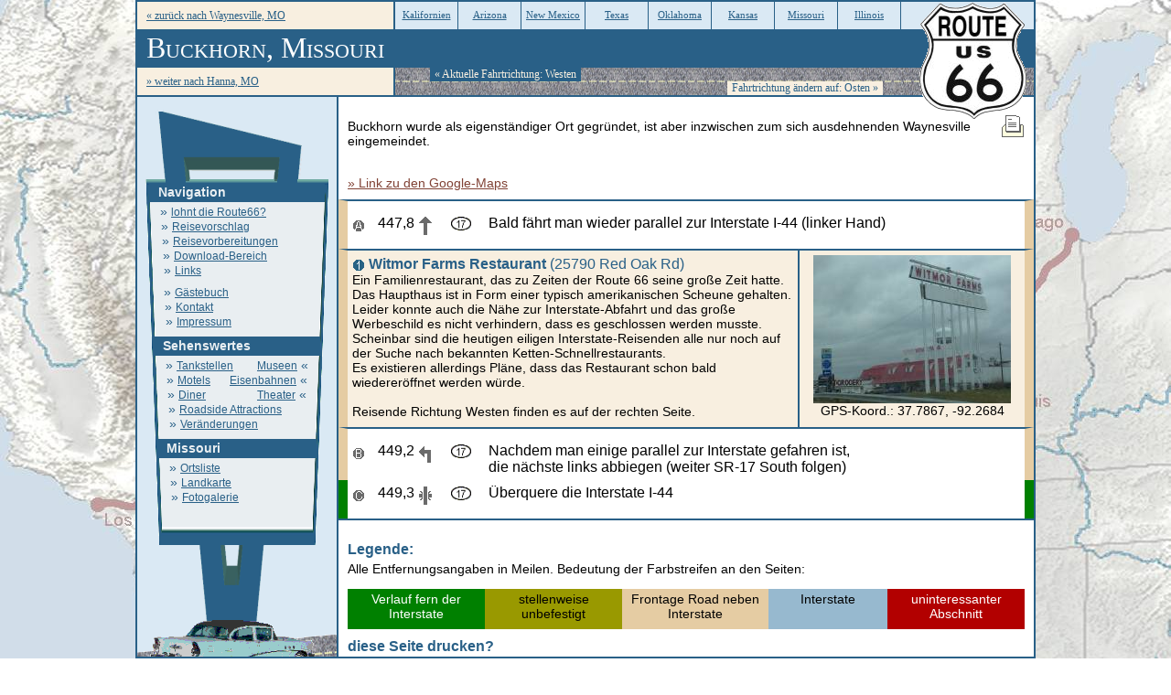

--- FILE ---
content_type: text/html; charset=UTF-8
request_url: http://www.historic-route66.de/missouri/buckhorn-richtung-westen.php
body_size: 4421
content:
<!DOCTYPE HTML PUBLIC "-//W3C//DTD HTML 4.01 Transitional//EN" "http://www.w3.org/TR/html4/loose.dtd">
<html>
<head>
  <link href="/inc/css/style.css" rel="stylesheet" type="text/css">
  <link href="/inc/css/seite/route.css" rel="stylesheet" type="text/css">
  <link href="/inc/css/module.css" rel="stylesheet" type="text/css">
  <link rel="SHORTCUT ICON" href="http://www.historic-route66.de/favicon.ico">
  <link rel="icon" href="/favicon.ico" type="image/ico">
  <meta http-equiv="Content-Type" content="text/html; charset=iso-8859-1">
  <meta http-equiv="Language"     content="German, german, Deutsch, deutsch, de, at, ch">
  <meta name="content-language"   content="German, german, Deutsch, deutsch, de, at, ch">
  <meta name="audience"           content="all, alle">
  <meta name="robots"             content="index, follow">
  <meta name="revisit-after"      content="14 days">
  <meta name="rating"             content="General">
  <meta name="author"             content="Markus Keune, Duesseldorf, Germany">
  <meta name="copyright"          content="Markus Keune, Duesseldorf, Germany">
  <meta name="design"             content="Markus Keune, Duesseldorf, Germany">
  <meta name="publisher"          content="Markus Keune, Duesseldorf, Germany">
  <meta name="description"        content="Route 66: Buckhorn, Missouri">
  <meta name="keywords"           content="Route 66: Buckhorn, Missouri">
  <meta name="page-topic"         content="Route 66: Buckhorn, Missouri">
  <meta name="group"              content="Route 66: Buckhorn, Missouri">
  <meta name="title"              content="Route 66: Buckhorn, Missouri">
  <title>Route 66: Buckhorn, Missouri</title>
  <base target="_top">

  <script language="JavaScript" type="text/javascript">
  <!--
    function hundert_init() 
    {
      document.getElementById("hundert").innerHTML='&nbsp;&nbsp;';
    }

    function open_foto (foto_id)
    {
      window.open ('/allgemein/foto_galerie-id-' + foto_id + '.php', 'route66_foto_detail', 'height=730, width=830, location=no, menubar=no, personalbar=no, toolbar=no, status=no, left=0, top=0, resizable=yes, directories=no, titlebar=no, scrollbars=yes');
    }

    function open_foto_ids (foto_id, album_ids)
    {
      window.open ('/allgemein/foto_galerie-id-' + foto_id + '-albumids-' + album_ids + '.php', 'route66_foto_detail', 'height=730, width=830, location=no, menubar=no, personalbar=no, toolbar=no, status=no, left=0, top=0, resizable=yes, directories=no, titlebar=no, scrollbars=yes');
    }


    function open_druckversion ()
    {
      window.open ('/allgemein/druckversion-menue_id-86.php?richtung=westen', 'mk_urlaub_druckversion', 'height=730, width=830, location=no, menubar=yes, personalbar=no, toolbar=no, status=no, left=10, top=0, resizable=yes, directories=no, titlebar=no, scrollbars=yes');
    }


    
    function addbookmark()
    {
      window.external.AddFavorite ('http://www.historic-route66.de//missouri/buckhorn.php', 'Buckhorn, Missouri');
    }


    function anderesFoto (highlightID, aContent, pos)
    {
      document.getElementById("foto"+highlightID).innerHTML = aContent[pos]; 
    }
  //-->
  </script>
</head>

<body>
<a name="oben"></a>

<!-- ++ Modul Header ++ -->

<div id="background-right">
  <div id="page">
    <div id="page-inner">
      <div id="headbereich">
        <div id="logo"><a href="/"><img height="127" width="117" alt="Route 66 Sign" src="/img/header/route66.png"></a></div>
        <div id="navi_top">
          <a href="/kalifornien/index-richtung-westen.php">Kalifornien</a>
          <a href="/arizona/index-richtung-westen.php">Arizona</a>
          <a href="/new-mexico/index-richtung-westen.php">New Mexico</a>
          <a href="/texas/index-richtung-westen.php">Texas</a>
          <a href="/oklahoma/index-richtung-westen.php">Oklahoma</a>
          <a href="/kansas/index-richtung-westen.php">Kansas</a>
          <a href="/missouri/index-richtung-westen.php">Missouri</a>
          <a href="/illinois/index-richtung-westen.php">Illinois</a>
        </div>
        
                <a id="zurueck" href="/missouri/waynesville-richtung-westen.php" class="ortsnavi">&laquo;&nbsp;zur&uuml;ck nach Waynesville, MO</a>
          
        <h1 id="ortsname">Buckhorn, Missouri</h1>
                <a id="vorwaerts" href="/missouri/hanna-richtung-westen.php" class="ortsnavi">&raquo;&nbsp;weiter nach Hanna, MO</a>
          
        
        <div id="strasse">
            <a id="westen" class="fahrtrichtung aktiv" href="/missouri/buckhorn-richtung-westen.php">&laquo;&nbsp;Aktuelle Fahrtrichtung: Westen</a><a id="osten" class="fahrtrichtung" href="/missouri/buckhorn-richtung-osten.php">Fahrtrichtung &auml;ndern auf: Osten&nbsp;&raquo;</a>        </div>    
      </div>
      
      <div id="navi_links">
        <ul>
          <li class="row1 headline">Navigation</li>
          <li class="row2 navi ">&raquo;&nbsp;<a href="/allgemein/ueber_die_seite.php">lohnt die Route66?</a></li>
          <li class="row3 navi ">&raquo;&nbsp;<a href="/allgemein/reisevorschlag.php">Reisevorschlag</a></li>
          <li class="row4 navi ">&raquo;&nbsp;<a href="/allgemein/faq.php">Reisevorbereitungen</a></li>
          <li class="row5 navi ">&raquo;&nbsp;<a href="/allgemein/download.php">Download-Bereich</a></li>
          <li class="row6 navi ">&raquo;&nbsp;<a href="/allgemein/links.php">Links</a></li>
        </ul>
        <ul>
          <li class="row8 navi ">&raquo;&nbsp;<a href="/gaestebuch/">G&auml;stebuch</a></li>
          <li class="row9 navi ">&raquo;&nbsp;<a href="/allgemein/kontakt.php">Kontakt</a></li>
          <li class="row10 navi ">&raquo;&nbsp;<a href="/allgemein/impressum.php">Impressum</a></li>
        </ul>
        <ul>
          <li class="row12 headline">Sehenswertes</li>
          <li class="row13 navi "><span>&raquo;&nbsp;<a href="/sehenswertes/tankstellen.php">Tankstellen</a></span>
            <span class="fright"><a href="/sehenswertes/museen.php">Museen</a>&nbsp;&laquo;</span></li>
          <li class="row14 navi "><span>&raquo;&nbsp;<a href="/sehenswertes/motels.php">Motels</a></span>
            <span class="fright"><a href="/sehenswertes/eisenbahnen.php">Eisenbahnen</a>&nbsp;&laquo;</span></li>
          <li class="row15 navi "><span>&raquo;&nbsp;<a href="/sehenswertes/diner.php">Diner</a></span>
            <span class="fright"><a href="/sehenswertes/theater.php">Theater</a>&nbsp;&laquo;</span></li>
          <li class="row16 navi ">&raquo;&nbsp;<a href="/sehenswertes/roadside.php">Roadside Attractions</a></li>
          <li class="row17 navi ">&raquo;&nbsp;<a href="/allgemein/vorhernachher.php">Ver&auml;nderungen</a></li>
        </ul>
        
                <ul>
          <li class="row19 headline">Missouri</li>
          <li class="row20 navi ">&raquo;&nbsp;<a href="/missouri/index.php">Ortsliste</a></li>
          <li class="row21 navi ">&raquo;&nbsp;<a href="/missouri/landkarte.php">Landkarte</a></li>
          <li class="row22 navi ">&raquo;&nbsp;<a href="/missouri/fotogalerie.php">Fotogalerie</a></li>
        </ul>
            
        <div id="auto"></div>
        <div id="strasse2"></div>
      </div>
  
      <div id="borderbottom"></div>    

      <!-- ++ Contentbox ++ -->

      <div id="content">

        <!-- ++ Modul Grundfunktionen ++ -->
        
        <div class="modul_seitenaktionen"><a href="/allgemein/druckversion.php?min=87&amp;max=87" target="_blank"><img src="/img/icons/drucken.gif" width="25" height="25" border="0" alt="Link zur Druckversion" title="Druckversion der Seite"></a></div>  
        
        <!-- ## Begin Content ## -->

  <!-- ## Begin Download ## -->

  <!-- Ortsname -->
  <h1 class="ortsname">Buckhorn, Missouri</h1>

  <!-- Landkarte -->
  <div>
    <p>Buckhorn wurde als eigenständiger Ort gegründet, ist aber inzwischen zum sich ausdehnenden Waynesville eingemeindet.</p>        <br><a href="/allgemein/map_zaehler.php?id=86&amp;richtung=westen" target="_blank">&raquo; Link zu den Google-Maps</a>  </div>

  <!-- Routenbeschreibung -->
  <div class="routenverlauf">
      <div class="route spacer topborder r_frontage"></div>
  <div class="route verlauf r_frontage">
    <div class="buchstabe"><img src="/img/icons/turn/a.gif" alt="a"></div>
    <div class="meilen">447,8</div>
    <div class="pfeil"><img src="/img/icons/pfeile/geradeaus.gif" width="14" height="20" alt=""></div>
    <div class="hwy"><img src="/img/roads/sr17.png" width="22" alt=""></div>
    <div class="navi">Bald fährt man wieder parallel zur Interstate I-44 (linker Hand)</div>
  </div>
  <div class="route spacer r_frontage"></div>
  <div class="route highlight topborder r_frontage">
<script language="JavaScript" type="text/javascript">
<!--
  foto32 = new Array(
'<div class="naviPictureSide  back"></div><div class="naviPicture "><a href="/allgemein/foto_galerie-id-942-albumids-942.php" target="_blank" onClick="javascript:open_foto_ids(942, \'942\'); return false" title="Witmor Farms Restaurant bei Buckhorn, MO"><img src="/fotos/missouri/2013/klein/us13_0733.jpg" width="216" height="162" border="0" alt="Witmor Farms Restaurant bei Buckhorn, MO"></a></div><div class="naviPictureSide  forward"></div>'
);
//-->
</script>
    <div class="highlighttext">    <div class="hightlightimg"><div id="foto32" class="naviPictureBox"><div class="naviPictureSide  back"></div><div class="naviPicture "><a href="/allgemein/foto_galerie-id-942-albumids-942.php" target="_blank" onClick="javascript:open_foto_ids(942, '942'); return false" title="Witmor Farms Restaurant bei Buckhorn, MO"><img src="/fotos/missouri/2013/klein/us13_0733.jpg" width="216" height="162" border="0" alt="Witmor Farms Restaurant bei Buckhorn, MO"></a></div><div class="naviPictureSide  forward"></div></div><div class="gps">GPS-Koord.: 37.7867, -92.2684</div></div>
<h2 class="single"><img src="/img/icons/sight/1.gif" alt="1">&nbsp;Witmor Farms Restaurant <span class="highlight_adresse">(25790 Red Oak Rd)</span></h2>
Ein Familienrestaurant, das zu Zeiten der Route 66 seine große Zeit hatte. Das Haupthaus ist in Form einer typisch amerikanischen Scheune gehalten.<br />
Leider konnte auch die Nähe zur Interstate-Abfahrt und das große Werbeschild es nicht verhindern, dass es geschlossen werden musste. Scheinbar sind die heutigen eiligen Interstate-Reisenden alle nur noch auf der Suche nach bekannten Ketten-Schnellrestaurants.<br />
Es existieren allerdings Pläne, dass das Restaurant schon bald wiedereröffnet werden würde.<br />
<br />
Reisende Richtung Westen finden es auf der rechten Seite.</div>
  </div>
  <div class="route spacer topborder r_frontage"></div>
  <div class="route verlauf r_frontage">
    <div class="buchstabe"><img src="/img/icons/turn/b.gif" alt="b"></div>
    <div class="meilen">449,2</div>
    <div class="pfeil"><img src="/img/icons/pfeile/links.gif" width="14" height="20" alt=""></div>
    <div class="hwy"><img src="/img/roads/sr17.png" width="22" alt=""></div>
    <div class="navi">Nachdem man einige parallel zur Interstate gefahren ist,<br />
die nächste links abbiegen (weiter SR-17 South folgen)</div>
  </div>
  <div class="route verlauf r_stadt">
    <div class="buchstabe"><img src="/img/icons/turn/c.gif" alt="c"></div>
    <div class="meilen">449,3</div>
    <div class="pfeil"><img src="/img/icons/pfeile/ueberqueren.gif" width="14" height="20" alt=""></div>
    <div class="hwy"><img src="/img/roads/sr17.png" width="22" alt=""></div>
    <div class="navi">Überquere die Interstate I-44</div>
  </div>
  <div class="route spacer r_stadt"></div>
  </div>

  <!-- ## End Download ## -->

    <!-- Legende -->
  <div class="block" style="float:left">
    <h2 class="inline">Legende:</h2>
    <p class="text">Alle Entfernungsangaben in Meilen. Bedeutung der Farbstreifen an den Seiten:</p>
    <div class="legende legende_stadt">Verlauf fern der Interstate</div>
    <div class="legende legende_unbefestigt">stellenweise unbefestigt</div>
    <div class="legende legende_frontage">Frontage Road neben Interstate</div>
    <div class="legende legende_interstate">Interstate</div>
    <div class="legende legende_uninteressant">uninteressanter Abschnitt</div>
      </div>

  <div class="block">  
    <h2 class="inline">diese Seite drucken?</h2>
      
    <p class="text">Hier geht es zur <a href="/allgemein/druckversion.php?min=87&amp;max=87" target="_blank">&raquo; druckerfreundlichen Version dieser Seite</a>.<br>
      Du m&ouml;chtest gerne mehrere Orte ausdrucken? Dann mach dir die Sache einfach und w&auml;hle im <a href="/allgemein/download.php">&raquo; Download-Bereich</a> die Strecke aus, die dich interessiert und drucke gleich alles auf einmal.</p>
  </div>    
  
  <div class="block">
  <h2 class="inline">Hinweis:</h2>
      
  <p class="text">Alle hier angegebenen Daten wurden nach bestem Wissen und Gewissen recherchiert. 
    Dennoch kann bei der F&uuml;lle der Daten sowie der sich st&auml;ndig &auml;ndernden &ouml;rtlichen 
    Gegebenheiten (z.B. Stra&szlig;enumbauten) ein Fehler nie ganz ausgeschlossen werden. 
    Auch  kann Routenplanersoftware in unterschiedlichen Versionen mit den von mir gesezten Wegpunkten ein abweichendes Ergebnis liefern. <br>
    Daher geschieht das Nachfahren dieser Route grunds&auml;tzlich auf eigene Gefahr.
    Bei schlechten Wetterverh&auml;ltnissen (Regen, Schnee, u.&Auml;.) ist vom Befahren der unbefestigten Abschnitte abzuraten. Bitte respektiert Privatbesitz und betretet es nicht ohne Erlaubnis.<br>
    F&uuml;r Hinweise auf Fehler, Ungenauigkeiten oder missverst&auml;ndlichen Angaben bin ich wirklich jederzeit dankbar!<br>
    <a href="/allgemein/kontakt.php">&raquo; zum Kontaktformular</a>
  </p>
</div>    
  
    <!-- Fotos -->
  <div class="block">
    <h1>Fotos</h1>
    <div class="fotogalerie">
<a href="/allgemein/foto_galerie-id-942.php" target="_blank" onClick="javascript:open_foto(942); return false"><img src="/fotos/missouri/2013/klein/us13_0733.jpg" title="Witmor Farms Restaurant bei Buckhorn, MO" border="0" alt="Witmor Farms Restaurant bei Buckhorn, MO" height="162">
</a></div>
  </div>
  
  

<!-- ## End Content ## -->
<div style="clear:both"></div>
</div></div></div></div>
</body>
</html>


--- FILE ---
content_type: text/css
request_url: http://www.historic-route66.de/inc/css/style.css
body_size: 1860
content:
/******************************************************************************/
/* allgemein */

html, body {
  margin: 0;
  padding: 0;
}

html, body, h1, h2, h3, .text, ul 
{
  font-family       : Trebuchet MS, Verdana, Arial;
  font-weight       : normal;
  font-style        : normal;
  font-size         : 14px;
}

.wide {
  width             : 758px;
  margin-left       : -9px;
}

.block {
  margin            : 10px 0;
  clear             : both;
}

.trenner {
  margin            : 20px -9px;
  border-top        : 2px solid #296087;
}

/* Ueberschriften */

h1
{
  font-size         : 36px;
  font-weight       : bold;
  font-style        : italic;
  color             : #800000; /* rot */
  text-decoration   : none;
  margin            : 0px;
}

h2, .h2, h2 a
{
  font-family       : Arial;
  font-size         : 16px;
  font-weight       : bold;
  font-style        : normal;
  color             : #296087; /* blau */
}
h2 a:hover {
  color             : #804235; /* braun */
}
h2 a {
  text-decoration   : underline;
}
h2.single {
  margin            : 0;
  line-height       : 19px;
}
h2.inline {
  margin-bottom     : -10px;
}
h2.highlightlistort {
  border-top        : 2px solid #296087;
  clear             : both;
  margin            : 0;
  padding           : 5px;
}
h2.highlightlistort a {
  display           : block;
}

h3, .h3 {
  color             : #800000;
  font-family       : Arial;
  font-size         : 14px;
  font-weight       : bold;
}

.red {
  color             : #800000;
}

#notFound .main ul, 
#notFound .main ul a  /* error Page */
{
  font-size         : 15px;
  color             : #804235; /* braun */
}

.fehler {
  font-size         : 13px;
  color             : #FF0000;
  margin            : 10px 0 0 0;
}

.nowrap {
  white-space       : nowrap;
}

.f12 {
  font-size         : 12px;
}
.f13 {
  font-size         : 13px;
}
.narrow {
  font-family       : Arial-Narrow;
}

.fleft {
  float             : left;
}
.fright {
  float             : right;
}

.zusatz {
  font-weight       : normal;
}

/* Links    *******************************************************************/

a {
  color             : #804235; /* braun */
}
a:hover {
  color             : #296087; /* blau */
}
.anker {
  position          : relative;
  clear             : both;
}
.anker a {
  position          : absolute;
  top               : -111px;
}

/*************************************************************************************************/
/* Formularelemente */

input.text, select, textarea {
  font-family                : Trebuchet MS, Verdana, Arial, sans-serif;
  font-weight                : normal;
  font-style                 : normal;
  font-size                  : 14px;
  border                     : 1px solid #296087;
  padding                    : 1px 3px 0 3px;
  background                 : #FFFFFF;
  color                      : #838383;
}

input.btext {
  visibility                 : hidden;
}

input.text {
  width                      : 350px;
  height                     : 22px;
}

select {
  width                      : 250px;
  height                     : 22px;
  padding                    : 0;
}

textarea {
  width                      : 350px;
  height                     : 120px;
  resize                     : vertical;
}

/* Schaltflaechen */

.form_button,
input.button {
  height            : 22px;
  font-size         : 13px;
  display           : inline-block;
  background        : #DAE9F4;
  border            : 1px solid #296087;
  color             : #296087;
  text-align        : center;
  margin            : 0 2px 5px 2px;
  white-space       : nowrap;
  text-decoration   : none;
  cursor            : pointer;
}
.form_button {
    line-height     : 22px;
}
input.button {
  padding           : 0;
  margin            : 0;
}

.form_button:hover,
.form_button_aktiv,
input.button:hover {
  background        : #296087;
  color             : #DAE9F4;
}

.button           { width: 150px; }
.kleiner_button   { width: 80px;  }  /* zurueck / weiter */
.seitenzahl       { width: 32px;  }

/* Bilder   ******************************************************************************************************************************/

img {
  border         : 0 none;
  padding        : 0;
  vertical-align : middle;
}

/* Tabellen ******************************************************************************************************************************/

table
{
  border-collapse : collapse;
  empty-cells     : show;
}

td.text {
  padding: 5px 0;
}
td.texthoriz {
  padding: 0 5px;
}

/* Listen */

ul { padding-left: 20px; }

/* Fotogalerie (Routenbeschreibung, allg. Fotogalerie) */

.fotogalerie {
  margin            : 10px 0;
  float             : left;
}

.fotogalerie a
{
  float             : left;
  display           : block;
  margin            : 0 5px 5px 0;
  text-decoration   : none;
}

.mehrere_seiten
{
  margin            : 10px 0;
  clear             : both;
}

/* Weblinksammlung (Routenbeschreibung, allg. Linksammlung) */

.linkliste {
  border-bottom   : 2px solid #296087;
}

.weblinkcontainer
{
  border          : 2px solid #296087;
  border-bottom   : 0px none; 
  padding         : 5px;
  font-family     : Trebuchet MS, Verdana, Arial;
  font-size       : 14px;
  background      : #F8EFE0;
}

a.links  {
  font-family       : Arial;
  font-size         : 12px;
  color             : #296087; /* blau */
}
a.links:hover {
  color             : #804235; /* braun */
}
a.links .linkname {
  font-size         : 15px;
  font-weight       : bold;
}

/* Legende (Routenbeschreibung, Ortsliste, Druckversion) */

.legende {
  float: left;
  height: 38px;
  padding: 3px 5px;
  text-align: center;
}
.legende_stadt {
  background       : #008000;
  width            : 140px;
  color            : #FFFFFF;
}
.legende_unbefestigt {
  background       : #999900;
  width            : 140px;
}
.legende_frontage {
  background       : #E5CCA3;
  width            : 150px;
}
.legende_interstate {
  background       : #97B9CF;
  width            : 120px;
}
.legende_uninteressant {
  background       : #B20000;
  width            : 140px;
  color            : #FFFFFF;
}
.legende_favorit {
  border-left      : 10px solid #FDFF61;
  height           : 19px;
  text-align       : left;
}

/* Tabellenartige Strukturen (Veränderungen, Reisevorschlag) */

.row {
  clear: both;
  padding: 0px 0 10px 0;
}
.row.left {
  float: left;
  width: 360px;
  padding-right: 10px;
}
.row.right {
  float: left;
  clear: none;
  width: 360px;
  padding-left: 10px;
}

h3.row {
  color: #296087;
  font-family: Arial;
  font-size: 16px;
  font-style: normal;
  font-weight: bold;
  background: #F8EFE0;
  border: 2px solid #296087;
  margin: 5px 0 10px 0;
  padding: 5px;
}

h3.row.left {
  width: 352px;
}

h3.row.right {
  width: 352px;
  border-left: 0px none;
}

.rowcell {
  float: left;
  text-align: center;
  width: 185px;
  padding-bottom: 10px;
}
.rowcell img {
  padding-bottom: 5px;
}

/* Kontaktseite */
table#kontaktform tr:first-child td:first-child,
table#kontaktform tr:first-child td:nth-child(2n) {
    display: none;
}

/* Adminbereich */

.mku1
{
  background: #FFFFC0;
}


--- FILE ---
content_type: text/css
request_url: http://www.historic-route66.de/inc/css/seite/route.css
body_size: 891
content:

/* allgemein */
.ortsname {
  display: none;
}

/* Link Ort zurueck **********************************************************/
a.ortzurueck {
  display: block;
}

/* Routenverlauf *************************************************************/
.routenverlauf {
  font-family     : Trebuchet MS, Verdana, Arial;
  font-size       : 16px;
  float           : left;
  border-bottom   : 2px solid #296087;
  margin          : 10px -10px 0px;
}
.routenverlauf .route { /* eine Zeile */
  width: 730px;
  clear: both;
  float: left;
  padding: 5px;
}
.routenverlauf.nocolor .route {
  width: 750px;
}
.routenverlauf .route.topborder {
  border-top: 2px solid #296087;
}
.routenverlauf .route.r_stadt
{
  border-left      : solid 10px #008000;
  border-right     : solid 10px #008000;
}
.routenverlauf .route.r_frontage
{
  border-left      : solid 10px #E5CCA3;
  border-right     : solid 10px #E5CCA3;
}
.routenverlauf .route.r_interstate
{
  border-left      : solid 10px #97B9CF;
  border-right     : solid 10px #97B9CF;
}
.routenverlauf .route.r_uninteressant
{
  border-left      : solid 10px #B20000;
  border-right     : solid 10px #B20000;
}
.routenverlauf .route.r_unbefestigt
{
  border-left      : solid 10px #999900;
  border-right     : solid 10px #999900;
}
.routenverlauf .route > div {
  float: left;
  text-align: center;
  min-height: 1px;
}

/* Elemente einer Routenzeile */
.routenverlauf .route .buchstabe {
  width: 14px;
  margin-top: 5px;
}
.routenverlauf .route .meilen {
  width: 54px;
  margin-right: 5px;
  text-align: right;
}
.routenverlauf .route .pfeil {
  width: 14px;
  margin: 2px 7px 0 0;
}
.routenverlauf .route .hwy {
  width: 50px;
}
.routenverlauf .route .hwy img {
  margin: 2px 1px 0;
    vertical-align: middle;  
}
.routenverlauf .route .navi {
  width: 580px;
  text-align: left;
  padding: 0 0 0 5px;
}

/* Elemente einer Highlightzeile */
.routenverlauf .route.highlight {
  font-size       : 14px;
  background-color: #F8EFE0;
}
.routenverlauf .route .highlighttext {
  text-align: left;
  width: 730px;
}
.routenverlauf.nocolor .route .highlighttext {
  width: 750px;
}
.routenverlauf .route .highlighttext .highlight_adresse {
  white-space : nowrap;
  font-weight: normal;
}

.routenverlauf .route .hightlightimg {
  margin: -5px -5px -7px 5px;
  padding: 5px;
  width: 236px;
  float: right;
  text-align: center;
  border-left: 2px solid #296087;
  border-bottom: 2px solid #296087;
  min-height: 183px;
}
.routenverlauf .route .hightlightimg .naviPictureSide {
  float           : left; 
  width           : 10px; 
  height          : 162px; 
  cursor          : pointer;
}
.routenverlauf .route .hightlightimg .naviPictureBack {
  background      : url('../../../img/icons/naviprev.png') 0 50%; 
}
.routenverlauf .route .hightlightimg .naviPictureForward {
  background      : url('../../../img/icons/navinext.png') 0 50%; 
}
.routenverlauf .route .hightlightimg .naviPicture {
  float           : left; 
}
.routenverlauf .route .hightlightimg .hochkant {
  height          : 216px;   
}
.routenverlauf .route .hightlightimg .backhochkant {
  margin-left: 27px;
}
.routenverlauf .route .hightlightimg .forwardhochkant {
  margin-right: 27px;
}
.routenverlauf .route .hightlightimg .gps {
  clear           : both;
} 


--- FILE ---
content_type: text/css
request_url: http://www.historic-route66.de/inc/css/module.css
body_size: 1292
content:
/******************************************************************************/
/* Grundgeruest */

body {
  background: url('../../img/hintergrund/background_left.jpg') fixed 0 bottom;
}
#background-right {
  width: 100%;
  float: left;
  background: url('../../img/hintergrund/background_right.jpg') no-repeat fixed right bottom transparent;
}

#page {
  margin: 0 auto;
  position: relative;
  width: 984px;
}
#page-inner {
  float: left;
  border-right: 2px solid #296087;
  border-left: 2px solid #296087;
  background: #DAE9F4;
  width: 980px;
}

/******************************************************************************/
/* Header */

#headbereich {
  position: fixed;
  top: 0;
  z-index: 10;
  width: 980px;
  height: 102px;
  background: #DAE9F4;
  font-family: verdana;
  font-size: 12px;
  border-top: 2px solid #296087;
  border-bottom: 2px solid #296087;
}

#logo {
  position: absolute;
  top: 1px;
  right: 8px;
  z-index: 30;
  width: 117px;
  height: 127px;
}

#navi_top {
  position: absolute;
  top: 0px;
  left: 281px;
  z-index: 30;
  border-left: 1px solid #296087;
}
#navi_top a {
  display: inline-block;
  float: left;
  margin: 0;
  padding: 0 5px;
  border-right: 1px solid #296087;
  color: #296087; 
  height: 30px;
  line-height: 28px;
  min-width: 58px;
  text-align: center;
  font-size: 11px;
}
#navi_top a:hover {
  background: #F8EFE0;
}

#ortsname {
  background: #296087;
  color: #FFFFFF;
  position: absolute;
  left: 0;
  top: 30px;
  height: 42px;
  line-height: 40px;
  z-index: 20;
  width: 970px;
  padding: 0 0 0 10px;
  font-size: 32px;
  font-variant:small-caps;
  font-style: normal;
  font-weight: normal;
  font-family: Verdana;
}

.ortsnavi {
  border-right: 2px solid #296087;
  background: #F8EFE0;
  color: #7B0000;
  position: absolute;
  left: 0;
  height: 30px;
  line-height: 30px;
  z-index: 20;
  width: 260px;
  margin: 0;
  padding: 0px 10px;
}
#zurueck {
  color: #296087;
  top: 0px;
}

#vorwaerts {
  color: #296087;
  top: 72px;
}

#strasse {
  position: absolute;
  bottom: 0;
  left: 0;
  width: 100%;
  height: 30px;
  background: url('../../img/hintergrund/strasse.png') 0 center;
}

.fahrtrichtung {
  position: absolute;
  z-index: 30;
  color: #296087;   
  background: #F8EFE0;
  padding: 0 5px;
  text-decoration: none;   
}
.fahrtrichtung.aktiv {
  background: #296087;   
  color: #F8EFE0;
}
#westen {
  top: 0px;
  left: 320px;
}
#osten {
  bottom: 0px;
  right: 165px;
}

/******************************************************************************/
/* linke Seite */

#navi_links {
  position: fixed;
  top: 120px;
  width: 190px;
  height: 552px;
  background: url('../../img/hintergrund/schild.png') no-repeat center 0;
  z-index: 40px;
  padding: 80px 14px 0 14px;
  line-height: 16px;
  color: #296087;
  font-family: verdana;
  font-size: 12px;
  line-height: 15px;
}
#navi_links ul {
  margin: 0 0 8px 0;
  padding: 0;
}
#navi_links li {
  padding: 0 10px;
  list-style: none;
  clear: both;
}
#navi_links .headline {
  font-weight: bold;
  color: #EAEFF2;
  background: #296087;
  margin-bottom: 3px;
  padding-top: 3px;
  padding-bottom: 3px;
}    
#navi_links a {
  color: #296087;
  font-size: 12px;
  /*line-height: 14px*/
}
#navi_links li.navi.active,
#navi_links li.navi:hover {
  background: #F8EFE0; 
}

.row1 { margin: 0 -1px }
.row2 { margin: 0 1px }
.row3 { margin: 0 2px }
.row4 { margin: 0 3px }
.row5 { margin: 0 4px }
.row6 { margin: 0 5px }

.row8 { margin: 0 5px }
.row9 { margin: 0 6px }
.row10 { margin: 0 7px }

.row12 { margin: 0 4px }
.row13 { margin: 0 7px }
.row14 { margin: 0 8px }
.row15 { margin: 0 9px }
.row16 { margin: 0 10px }
.row17 { margin: 0 11px }

.row19 { margin: 0 8px }    
.row20 { margin: 0 11px }    
.row21 { margin: 0 12px }    
.row22 { margin: 0 13px }    

#auto {
  position: absolute;
  bottom: 10px;     
  left: 0;
  width: 210px;
  height: 66px;
  background: url('../../img/hintergrund/auto.png') no-repeat center 0;
  margin: 0px;
  z-index: 60;
}
#strasse2 {
  position: absolute;
  bottom: 0px;     
  left: 0;
  width: 218px;
  height: 70px;
  background: url('../../img/hintergrund/strasse2.png') no-repeat;
  margin: 0px;
  z-index: 50px;
}

/******************************************************************************/
/* Footer */

#borderbottom {
  position: fixed;
  bottom: 0;
  width: 980px; 
  border-bottom: 2px solid #296087;
}

/******************************************************************************/
/* Content */

#content {
  border-left: 2px solid #296087;
  margin: 106px 0 2px 218px;
  padding: 10px 10px 10px 10px;
  width: 740px;
  min-height: 800px;
  background: #FFFFFF;
  font-family: Trebuchet MS,Verdana,Arial;
  font-size: 14px;
}

div.modul_seitenaktionen
{
  height : 25px;
  margin : 10px 0 10px 10px;
  float  : right; 
}
